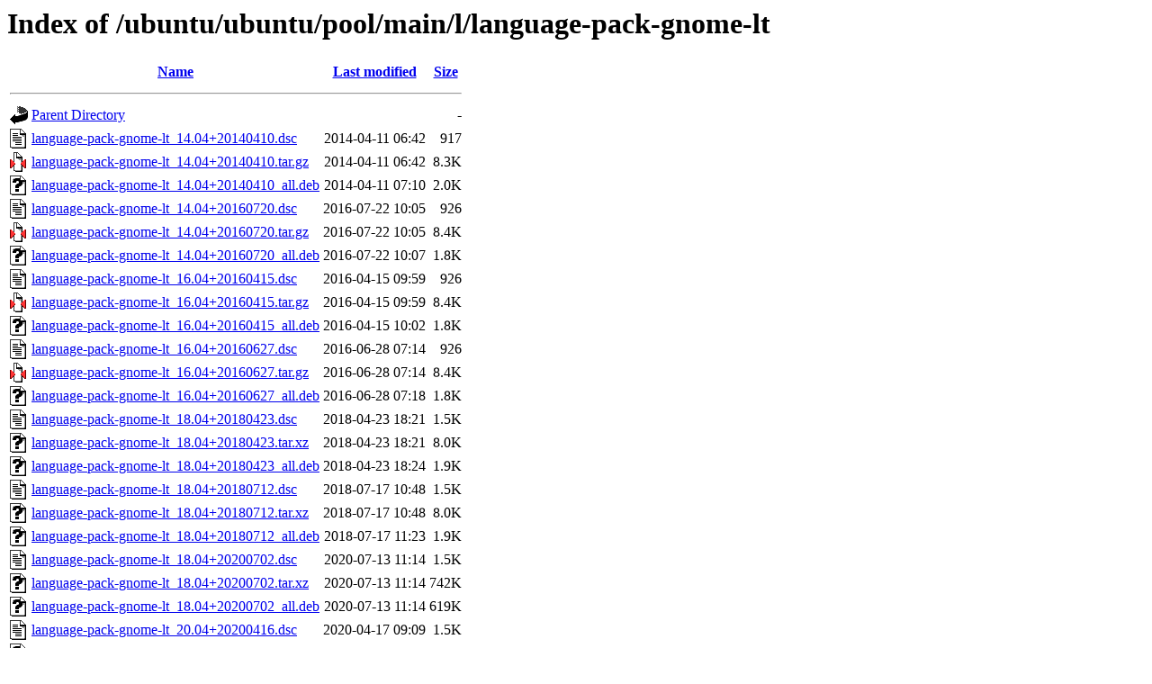

--- FILE ---
content_type: text/html;charset=UTF-8
request_url: http://us.archive.ubuntu.com/ubuntu/ubuntu/pool/main/l/language-pack-gnome-lt/
body_size: 1342
content:
<!DOCTYPE HTML PUBLIC "-//W3C//DTD HTML 3.2 Final//EN">
<html>
 <head>
  <title>Index of /ubuntu/ubuntu/pool/main/l/language-pack-gnome-lt</title>
 </head>
 <body>
<h1>Index of /ubuntu/ubuntu/pool/main/l/language-pack-gnome-lt</h1>
  <table>
   <tr><th valign="top"><img src="/icons/blank.gif" alt="[ICO]"></th><th><a href="?C=N;O=D">Name</a></th><th><a href="?C=M;O=A">Last modified</a></th><th><a href="?C=S;O=A">Size</a></th></tr>
   <tr><th colspan="4"><hr></th></tr>
<tr><td valign="top"><img src="/icons/back.gif" alt="[PARENTDIR]"></td><td><a href="/ubuntu/ubuntu/pool/main/l/">Parent Directory</a></td><td>&nbsp;</td><td align="right">  - </td></tr>
<tr><td valign="top"><img src="/icons/text.gif" alt="[TXT]"></td><td><a href="language-pack-gnome-lt_14.04+20140410.dsc">language-pack-gnome-lt_14.04+20140410.dsc</a></td><td align="right">2014-04-11 06:42  </td><td align="right">917 </td></tr>
<tr><td valign="top"><img src="/icons/compressed.gif" alt="[   ]"></td><td><a href="language-pack-gnome-lt_14.04+20140410.tar.gz">language-pack-gnome-lt_14.04+20140410.tar.gz</a></td><td align="right">2014-04-11 06:42  </td><td align="right">8.3K</td></tr>
<tr><td valign="top"><img src="/icons/unknown.gif" alt="[   ]"></td><td><a href="language-pack-gnome-lt_14.04+20140410_all.deb">language-pack-gnome-lt_14.04+20140410_all.deb</a></td><td align="right">2014-04-11 07:10  </td><td align="right">2.0K</td></tr>
<tr><td valign="top"><img src="/icons/text.gif" alt="[TXT]"></td><td><a href="language-pack-gnome-lt_14.04+20160720.dsc">language-pack-gnome-lt_14.04+20160720.dsc</a></td><td align="right">2016-07-22 10:05  </td><td align="right">926 </td></tr>
<tr><td valign="top"><img src="/icons/compressed.gif" alt="[   ]"></td><td><a href="language-pack-gnome-lt_14.04+20160720.tar.gz">language-pack-gnome-lt_14.04+20160720.tar.gz</a></td><td align="right">2016-07-22 10:05  </td><td align="right">8.4K</td></tr>
<tr><td valign="top"><img src="/icons/unknown.gif" alt="[   ]"></td><td><a href="language-pack-gnome-lt_14.04+20160720_all.deb">language-pack-gnome-lt_14.04+20160720_all.deb</a></td><td align="right">2016-07-22 10:07  </td><td align="right">1.8K</td></tr>
<tr><td valign="top"><img src="/icons/text.gif" alt="[TXT]"></td><td><a href="language-pack-gnome-lt_16.04+20160415.dsc">language-pack-gnome-lt_16.04+20160415.dsc</a></td><td align="right">2016-04-15 09:59  </td><td align="right">926 </td></tr>
<tr><td valign="top"><img src="/icons/compressed.gif" alt="[   ]"></td><td><a href="language-pack-gnome-lt_16.04+20160415.tar.gz">language-pack-gnome-lt_16.04+20160415.tar.gz</a></td><td align="right">2016-04-15 09:59  </td><td align="right">8.4K</td></tr>
<tr><td valign="top"><img src="/icons/unknown.gif" alt="[   ]"></td><td><a href="language-pack-gnome-lt_16.04+20160415_all.deb">language-pack-gnome-lt_16.04+20160415_all.deb</a></td><td align="right">2016-04-15 10:02  </td><td align="right">1.8K</td></tr>
<tr><td valign="top"><img src="/icons/text.gif" alt="[TXT]"></td><td><a href="language-pack-gnome-lt_16.04+20160627.dsc">language-pack-gnome-lt_16.04+20160627.dsc</a></td><td align="right">2016-06-28 07:14  </td><td align="right">926 </td></tr>
<tr><td valign="top"><img src="/icons/compressed.gif" alt="[   ]"></td><td><a href="language-pack-gnome-lt_16.04+20160627.tar.gz">language-pack-gnome-lt_16.04+20160627.tar.gz</a></td><td align="right">2016-06-28 07:14  </td><td align="right">8.4K</td></tr>
<tr><td valign="top"><img src="/icons/unknown.gif" alt="[   ]"></td><td><a href="language-pack-gnome-lt_16.04+20160627_all.deb">language-pack-gnome-lt_16.04+20160627_all.deb</a></td><td align="right">2016-06-28 07:18  </td><td align="right">1.8K</td></tr>
<tr><td valign="top"><img src="/icons/text.gif" alt="[TXT]"></td><td><a href="language-pack-gnome-lt_18.04+20180423.dsc">language-pack-gnome-lt_18.04+20180423.dsc</a></td><td align="right">2018-04-23 18:21  </td><td align="right">1.5K</td></tr>
<tr><td valign="top"><img src="/icons/unknown.gif" alt="[   ]"></td><td><a href="language-pack-gnome-lt_18.04+20180423.tar.xz">language-pack-gnome-lt_18.04+20180423.tar.xz</a></td><td align="right">2018-04-23 18:21  </td><td align="right">8.0K</td></tr>
<tr><td valign="top"><img src="/icons/unknown.gif" alt="[   ]"></td><td><a href="language-pack-gnome-lt_18.04+20180423_all.deb">language-pack-gnome-lt_18.04+20180423_all.deb</a></td><td align="right">2018-04-23 18:24  </td><td align="right">1.9K</td></tr>
<tr><td valign="top"><img src="/icons/text.gif" alt="[TXT]"></td><td><a href="language-pack-gnome-lt_18.04+20180712.dsc">language-pack-gnome-lt_18.04+20180712.dsc</a></td><td align="right">2018-07-17 10:48  </td><td align="right">1.5K</td></tr>
<tr><td valign="top"><img src="/icons/unknown.gif" alt="[   ]"></td><td><a href="language-pack-gnome-lt_18.04+20180712.tar.xz">language-pack-gnome-lt_18.04+20180712.tar.xz</a></td><td align="right">2018-07-17 10:48  </td><td align="right">8.0K</td></tr>
<tr><td valign="top"><img src="/icons/unknown.gif" alt="[   ]"></td><td><a href="language-pack-gnome-lt_18.04+20180712_all.deb">language-pack-gnome-lt_18.04+20180712_all.deb</a></td><td align="right">2018-07-17 11:23  </td><td align="right">1.9K</td></tr>
<tr><td valign="top"><img src="/icons/text.gif" alt="[TXT]"></td><td><a href="language-pack-gnome-lt_18.04+20200702.dsc">language-pack-gnome-lt_18.04+20200702.dsc</a></td><td align="right">2020-07-13 11:14  </td><td align="right">1.5K</td></tr>
<tr><td valign="top"><img src="/icons/unknown.gif" alt="[   ]"></td><td><a href="language-pack-gnome-lt_18.04+20200702.tar.xz">language-pack-gnome-lt_18.04+20200702.tar.xz</a></td><td align="right">2020-07-13 11:14  </td><td align="right">742K</td></tr>
<tr><td valign="top"><img src="/icons/unknown.gif" alt="[   ]"></td><td><a href="language-pack-gnome-lt_18.04+20200702_all.deb">language-pack-gnome-lt_18.04+20200702_all.deb</a></td><td align="right">2020-07-13 11:14  </td><td align="right">619K</td></tr>
<tr><td valign="top"><img src="/icons/text.gif" alt="[TXT]"></td><td><a href="language-pack-gnome-lt_20.04+20200416.dsc">language-pack-gnome-lt_20.04+20200416.dsc</a></td><td align="right">2020-04-17 09:09  </td><td align="right">1.5K</td></tr>
<tr><td valign="top"><img src="/icons/unknown.gif" alt="[   ]"></td><td><a href="language-pack-gnome-lt_20.04+20200416.tar.xz">language-pack-gnome-lt_20.04+20200416.tar.xz</a></td><td align="right">2020-04-17 09:09  </td><td align="right">8.0K</td></tr>
<tr><td valign="top"><img src="/icons/unknown.gif" alt="[   ]"></td><td><a href="language-pack-gnome-lt_20.04+20200416_all.deb">language-pack-gnome-lt_20.04+20200416_all.deb</a></td><td align="right">2020-04-17 09:24  </td><td align="right">1.9K</td></tr>
<tr><td valign="top"><img src="/icons/text.gif" alt="[TXT]"></td><td><a href="language-pack-gnome-lt_20.04+20220818.dsc">language-pack-gnome-lt_20.04+20220818.dsc</a></td><td align="right">2022-08-19 09:10  </td><td align="right">1.5K</td></tr>
<tr><td valign="top"><img src="/icons/unknown.gif" alt="[   ]"></td><td><a href="language-pack-gnome-lt_20.04+20220818.tar.xz">language-pack-gnome-lt_20.04+20220818.tar.xz</a></td><td align="right">2022-08-19 09:10  </td><td align="right">8.0K</td></tr>
<tr><td valign="top"><img src="/icons/unknown.gif" alt="[   ]"></td><td><a href="language-pack-gnome-lt_20.04+20220818_all.deb">language-pack-gnome-lt_20.04+20220818_all.deb</a></td><td align="right">2022-08-19 09:14  </td><td align="right">1.9K</td></tr>
<tr><td valign="top"><img src="/icons/text.gif" alt="[TXT]"></td><td><a href="language-pack-gnome-lt_22.04+20220415.dsc">language-pack-gnome-lt_22.04+20220415.dsc</a></td><td align="right">2022-04-15 15:09  </td><td align="right">1.5K</td></tr>
<tr><td valign="top"><img src="/icons/unknown.gif" alt="[   ]"></td><td><a href="language-pack-gnome-lt_22.04+20220415.tar.xz">language-pack-gnome-lt_22.04+20220415.tar.xz</a></td><td align="right">2022-04-15 15:09  </td><td align="right">8.0K</td></tr>
<tr><td valign="top"><img src="/icons/unknown.gif" alt="[   ]"></td><td><a href="language-pack-gnome-lt_22.04+20220415_all.deb">language-pack-gnome-lt_22.04+20220415_all.deb</a></td><td align="right">2022-04-15 19:59  </td><td align="right">1.9K</td></tr>
<tr><td valign="top"><img src="/icons/text.gif" alt="[TXT]"></td><td><a href="language-pack-gnome-lt_22.04+20240902.dsc">language-pack-gnome-lt_22.04+20240902.dsc</a></td><td align="right">2024-09-03 13:47  </td><td align="right">1.5K</td></tr>
<tr><td valign="top"><img src="/icons/unknown.gif" alt="[   ]"></td><td><a href="language-pack-gnome-lt_22.04+20240902.tar.xz">language-pack-gnome-lt_22.04+20240902.tar.xz</a></td><td align="right">2024-09-03 13:47  </td><td align="right">7.9K</td></tr>
<tr><td valign="top"><img src="/icons/unknown.gif" alt="[   ]"></td><td><a href="language-pack-gnome-lt_22.04+20240902_all.deb">language-pack-gnome-lt_22.04+20240902_all.deb</a></td><td align="right">2024-09-03 15:00  </td><td align="right">1.9K</td></tr>
<tr><td valign="top"><img src="/icons/text.gif" alt="[TXT]"></td><td><a href="language-pack-gnome-lt_22.04+20250519.dsc">language-pack-gnome-lt_22.04+20250519.dsc</a></td><td align="right">2025-05-21 10:24  </td><td align="right">1.5K</td></tr>
<tr><td valign="top"><img src="/icons/unknown.gif" alt="[   ]"></td><td><a href="language-pack-gnome-lt_22.04+20250519.tar.xz">language-pack-gnome-lt_22.04+20250519.tar.xz</a></td><td align="right">2025-05-21 10:24  </td><td align="right">332K</td></tr>
<tr><td valign="top"><img src="/icons/unknown.gif" alt="[   ]"></td><td><a href="language-pack-gnome-lt_22.04+20250519_all.deb">language-pack-gnome-lt_22.04+20250519_all.deb</a></td><td align="right">2025-05-21 10:25  </td><td align="right">302K</td></tr>
<tr><td valign="top"><img src="/icons/text.gif" alt="[TXT]"></td><td><a href="language-pack-gnome-lt_24.04+20240419.dsc">language-pack-gnome-lt_24.04+20240419.dsc</a></td><td align="right">2024-04-19 14:59  </td><td align="right">1.5K</td></tr>
<tr><td valign="top"><img src="/icons/unknown.gif" alt="[   ]"></td><td><a href="language-pack-gnome-lt_24.04+20240419.tar.xz">language-pack-gnome-lt_24.04+20240419.tar.xz</a></td><td align="right">2024-04-19 14:59  </td><td align="right">7.9K</td></tr>
<tr><td valign="top"><img src="/icons/unknown.gif" alt="[   ]"></td><td><a href="language-pack-gnome-lt_24.04+20240419_all.deb">language-pack-gnome-lt_24.04+20240419_all.deb</a></td><td align="right">2024-04-19 14:59  </td><td align="right">1.9K</td></tr>
<tr><td valign="top"><img src="/icons/text.gif" alt="[TXT]"></td><td><a href="language-pack-gnome-lt_24.04+20250724.dsc">language-pack-gnome-lt_24.04+20250724.dsc</a></td><td align="right">2025-07-28 18:09  </td><td align="right">1.5K</td></tr>
<tr><td valign="top"><img src="/icons/unknown.gif" alt="[   ]"></td><td><a href="language-pack-gnome-lt_24.04+20250724.tar.xz">language-pack-gnome-lt_24.04+20250724.tar.xz</a></td><td align="right">2025-07-28 18:09  </td><td align="right">7.9K</td></tr>
<tr><td valign="top"><img src="/icons/unknown.gif" alt="[   ]"></td><td><a href="language-pack-gnome-lt_24.04+20250724_all.deb">language-pack-gnome-lt_24.04+20250724_all.deb</a></td><td align="right">2025-07-28 21:32  </td><td align="right">1.9K</td></tr>
<tr><td valign="top"><img src="/icons/text.gif" alt="[TXT]"></td><td><a href="language-pack-gnome-lt_25.04+20250410.dsc">language-pack-gnome-lt_25.04+20250410.dsc</a></td><td align="right">2025-04-11 10:35  </td><td align="right">1.5K</td></tr>
<tr><td valign="top"><img src="/icons/unknown.gif" alt="[   ]"></td><td><a href="language-pack-gnome-lt_25.04+20250410.tar.xz">language-pack-gnome-lt_25.04+20250410.tar.xz</a></td><td align="right">2025-04-11 10:35  </td><td align="right">7.9K</td></tr>
<tr><td valign="top"><img src="/icons/unknown.gif" alt="[   ]"></td><td><a href="language-pack-gnome-lt_25.04+20250410_all.deb">language-pack-gnome-lt_25.04+20250410_all.deb</a></td><td align="right">2025-04-11 16:54  </td><td align="right">1.9K</td></tr>
<tr><td valign="top"><img src="/icons/text.gif" alt="[TXT]"></td><td><a href="language-pack-gnome-lt_25.10+20251003.dsc">language-pack-gnome-lt_25.10+20251003.dsc</a></td><td align="right">2025-10-04 07:06  </td><td align="right">1.5K</td></tr>
<tr><td valign="top"><img src="/icons/unknown.gif" alt="[   ]"></td><td><a href="language-pack-gnome-lt_25.10+20251003.tar.xz">language-pack-gnome-lt_25.10+20251003.tar.xz</a></td><td align="right">2025-10-04 07:06  </td><td align="right">7.9K</td></tr>
<tr><td valign="top"><img src="/icons/unknown.gif" alt="[   ]"></td><td><a href="language-pack-gnome-lt_25.10+20251003_all.deb">language-pack-gnome-lt_25.10+20251003_all.deb</a></td><td align="right">2025-10-04 07:06  </td><td align="right">1.9K</td></tr>
<tr><td valign="top"><img src="/icons/text.gif" alt="[TXT]"></td><td><a href="language-pack-gnome-lt_26.04+20260102.dsc">language-pack-gnome-lt_26.04+20260102.dsc</a></td><td align="right">2026-01-03 11:21  </td><td align="right">1.6K</td></tr>
<tr><td valign="top"><img src="/icons/unknown.gif" alt="[   ]"></td><td><a href="language-pack-gnome-lt_26.04+20260102.tar.xz">language-pack-gnome-lt_26.04+20260102.tar.xz</a></td><td align="right">2026-01-03 11:21  </td><td align="right">548K</td></tr>
<tr><td valign="top"><img src="/icons/unknown.gif" alt="[   ]"></td><td><a href="language-pack-gnome-lt_26.04+20260102_all.deb">language-pack-gnome-lt_26.04+20260102_all.deb</a></td><td align="right">2026-01-03 11:22  </td><td align="right">438K</td></tr>
   <tr><th colspan="4"><hr></th></tr>
</table>
<address>Apache/2.4.52 (Ubuntu) Server at us.archive.ubuntu.com Port 80</address>
</body></html>
